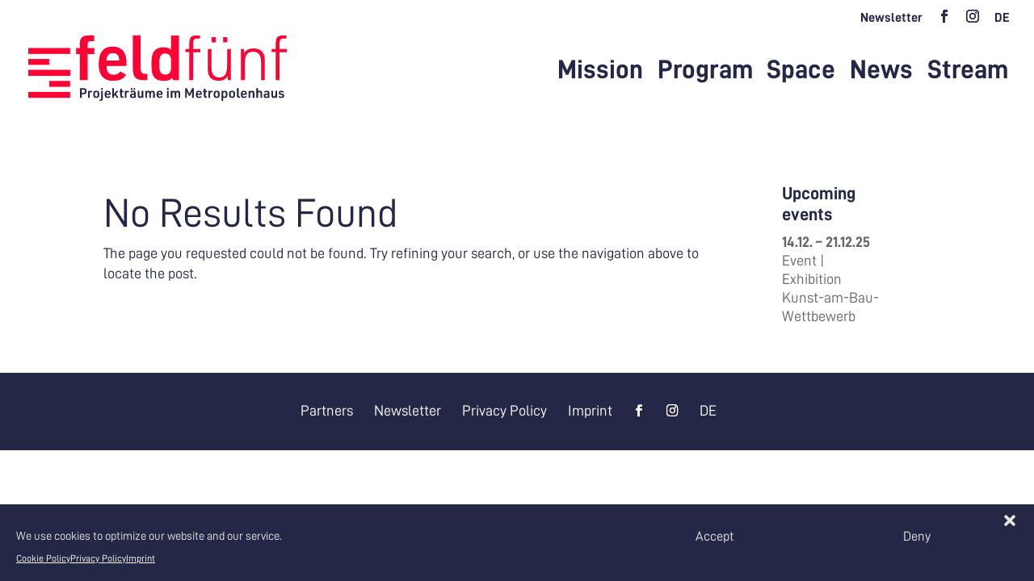

--- FILE ---
content_type: image/svg+xml
request_url: https://feldfuenf.berlin/wp-content/uploads//2021/09/feldfuenf-icon-logo-g-2021-web.svg
body_size: 2902
content:
<svg xmlns="http://www.w3.org/2000/svg" viewBox="0 0 365 96"><defs><style>.cls-1{fill:#fe0235;}.cls-2{fill:#242746;}</style></defs><g id="Logo_Rot" data-name="Logo Rot"><path class="cls-1" d="M67.45,28.22V19.5H72.7v-5c0-10.06,3.65-13.18,15-12.91h5.17V9.89H90.06c-5.34-.09-6.32.71-6.32,5.6v4h9.61v8.72H83.74V65.16h-11V28.22Z"/><path class="cls-1" d="M110.68,46.47c0,7.21,3.38,11,9.88,11,4.36,0,7-1.34,9.43-4.72l8.1,4.72c-3.83,6.14-9.17,8.63-18.78,8.63-13.79,0-19.76-9.23-19.76-21.9V41c0-14.24,5.7-23.52,19.58-23.52S138.71,26.8,138.71,41v4h-28Zm17.62-9.08v-1c0-6.23-3.11-9.61-8.9-9.61-5.61,0-8.81,3.47-8.81,9.61v1Z"/><path class="cls-1" d="M158.63,1.61V47.18c-.09,6.94,1.78,9.08,7.83,9h1.69v9H166c-15,0-18.43-3.56-18.43-19V1.61Z"/><path class="cls-1" d="M203.47,62l-.62.53c-3,2.67-6.14,3.65-11.66,3.65-12,0-17.18-6.14-17.18-20.47V39c0-14.24,5.16-20.47,17-20.47a18.68,18.68,0,0,1,8.1,1.6c.53.18.53.18,1.69,1.07a7.14,7.14,0,0,0,.8.45v-20h11V65.16h-8.55ZM185,44.87c0,8.54,2.58,12.37,8.27,12.37S201.6,54,201.6,46.82v-9c0-7.13-2.67-10.51-8.37-10.51S185,31.16,185,39.79Z"/><path class="cls-1" d="M221.71,25.37V20.92h5.7V12.65c0-8.55,2.76-11.22,11.57-11h3.47V6h-2.4c-5.79-.18-7.3,1.34-7.3,7.3v7.65H243v4.45H232.75V65.16h-5.34V25.37Z"/><path class="cls-1" d="M258.71,20.92v25c0,4.45.36,7.12,1.33,9.44,1.61,3.91,4.81,6,9.35,6,8.19,0,11.39-5.16,11.39-18.07V20.92h5.34V65.16h-4.27l-.44-6C279,63.82,275,66,268.94,66c-7.29,0-12.1-2.85-14.24-8.54-.89-2.5-1.33-6-1.33-11V20.92ZM259,4.07h5.66v7.37H259Zm16.18,0h5.67v7.37h-5.67Z"/><path class="cls-1" d="M300.26,20.92h4.27l.45,6c2.49-4.63,6.67-6.77,13-6.77,7.48,0,12.46,2.85,14.6,8.55,1,2.4,1.43,6,1.43,11V65.16h-5.35v-25c0-4.45-.35-7.21-1.33-9.44-1.78-3.91-5.07-6-9.88-6-8.46,0-11.84,5.16-11.84,18.07V65.16h-5.34Z"/><path class="cls-1" d="M343.73,25.37V20.92h5.69V12.65c0-8.55,2.76-11.22,11.58-11h3.47V6h-2.41c-5.78-.18-7.3,1.34-7.3,7.3v7.65H365v4.45H354.76V65.16h-5.34V25.37Z"/><rect class="cls-1" y="19.5" width="59.07" height="8.39"/><rect class="cls-1" x="0.06" y="35.09" width="29.47" height="8.34"/><rect class="cls-1" y="50.69" width="59.07" height="8.36"/><rect class="cls-1" y="50.67" width="59.07" height="8.39"/><rect class="cls-1" x="29.51" y="66.26" width="29.47" height="8.34"/><rect class="cls-1" y="81.86" width="59.07" height="8.36"/><path class="cls-2" d="M75.48,90.22H73V76.44h4.64c1.91,0,2.93.31,3.7,1.1a4.45,4.45,0,0,1,1,3.28A4.28,4.28,0,0,1,81.1,84.3c-.75.67-1.76.94-3.51.94H75.48Zm2.11-7c1.58,0,2.22-.7,2.22-2.38s-.64-2.35-2.22-2.35H75.44V83.2Z"/><path class="cls-2" d="M84.36,80.32h1.83l.29.71a2.49,2.49,0,0,1,2-.92,4.08,4.08,0,0,1,2.12.62l-1,2a2,2,0,0,0-1.31-.52c-1.1,0-1.55,1-1.55,3.26v4.79H84.36Z"/><path class="cls-2" d="M91.75,84.53c0-3.11,1.28-4.42,4.29-4.42s4.26,1.31,4.26,4.42V86c0,3.11-1.27,4.42-4.26,4.42S91.75,89.12,91.75,86Zm6.16.15c0-1.89-.54-2.66-1.87-2.66s-1.89.77-1.89,2.66v1.16c0,1.89.54,2.66,1.89,2.66s1.87-.77,1.87-2.66Z"/><path class="cls-2" d="M105.26,80.32V90c.06,3.76-.9,4.73-4.67,4.69v-2c1.72.06,2.32-.6,2.28-2.49v-9.9Zm-2.39-4h2.39v2.46h-2.39Z"/><path class="cls-2" d="M110.24,86.17c0,1.56.74,2.39,2.14,2.39a2.23,2.23,0,0,0,2.05-1l1.76,1c-.83,1.33-2,1.87-4.08,1.87-3,0-4.28-1.42-4.28-4.74V85c0-3.45,1.23-4.88,4.25-4.88s4.24,1.43,4.24,4.88v.87h-6.08Zm3.82-2V84c0-1.35-.67-2.09-1.93-2.09A1.83,1.83,0,0,0,110.22,84v.21Z"/><path class="cls-2" d="M118.64,76.44H121V85l3.53-4.63h2.72l-3.39,4.21,3.59,5.69h-2.63l-2.41-4L121,88v2.18h-2.39Z"/><path class="cls-2" d="M128.75,82.21V80.32h1.12l.13-2.9h2.26v2.9h2v1.89h-2v4.11c0,1.51.39,2,1.7,2h.27v2h-.35c-3.32,0-4-.71-4-4.13V82.21Z"/><path class="cls-2" d="M136.35,80.32h1.84l.29.71a2.46,2.46,0,0,1,2-.92,4.09,4.09,0,0,1,2.13.62l-1.05,2a2,2,0,0,0-1.31-.52c-1.1,0-1.54,1-1.54,3.26v4.79h-2.4Z"/><path class="cls-2" d="M149.34,83.79c0-1.23-.52-1.77-1.68-1.77a2.46,2.46,0,0,0-2,1L144,81.83a4.55,4.55,0,0,1,3.9-1.72c1.73,0,2.95.58,3.47,1.66a5.42,5.42,0,0,1,.37,2.45v6h-1.88l-.15-.58a3.57,3.57,0,0,1-2.7.79c-2.45,0-3.38-.85-3.38-3.07,0-2.37.91-3.12,3.7-3.12h2ZM145,76.56h2.14V79H145Zm2.62,9.3c-1.23,0-1.71.4-1.71,1.41s.42,1.33,1.71,1.33c.78,0,1.26-.17,1.51-.54s.21-.48.21-1.16v-1Zm1.16-9.3h2.15V79h-2.15Z"/><path class="cls-2" d="M156.85,80.32V85.7c0,1.94.44,2.69,1.56,2.69s1.68-.81,1.68-3v-5.1h2.4v9.9h-1.66l-.29-.92A2.71,2.71,0,0,1,158,90.43c-1.68,0-2.76-.63-3.2-1.91a7.7,7.7,0,0,1-.29-2.54V80.32Z"/><path class="cls-2" d="M165.34,80.32h1.82l.17.83a2.81,2.81,0,0,1,2.41-1,3.11,3.11,0,0,1,2.7,1.27,3,3,0,0,1,2.75-1.27c1.69,0,2.74.63,3.2,1.91a8.18,8.18,0,0,1,.27,2.53v5.67h-2.39V84.8c0-1.89-.43-2.65-1.51-2.65S173.2,83,173.2,85v5.19h-2.4V84.84c0-1.93-.4-2.69-1.48-2.69s-1.59.81-1.59,2.94v5.13h-2.39Z"/><path class="cls-2" d="M183.56,86.17c0,1.56.73,2.39,2.14,2.39a2.23,2.23,0,0,0,2.05-1l1.76,1c-.83,1.33-2,1.87-4.08,1.87-3,0-4.28-1.42-4.28-4.74V85c0-3.45,1.23-4.88,4.24-4.88s4.25,1.43,4.25,4.88v.87h-6.08Zm3.82-2V84c0-1.35-.67-2.09-1.93-2.09A1.83,1.83,0,0,0,183.54,84v.21Z"/><path class="cls-2" d="M195.91,76.32h2.4v2.46h-2.4Zm0,4h2.4v9.9h-2.4Z"/><path class="cls-2" d="M201.18,80.32H203l.17.83a2.81,2.81,0,0,1,2.41-1,3.11,3.11,0,0,1,2.7,1.27A3,3,0,0,1,211,80.11c1.69,0,2.74.63,3.2,1.91a8.18,8.18,0,0,1,.27,2.53v5.67h-2.39V84.8c0-1.89-.43-2.65-1.51-2.65S209,83,209,85v5.19h-2.4V84.84c0-1.93-.4-2.69-1.48-2.69s-1.59.81-1.59,2.94v5.13h-2.39Z"/><path class="cls-2" d="M221.43,76.44h2.37l3.8,7.93,3.81-7.93h2.37V90.22h-2.43v-9l-2.94,6.08h-1.62l-2.93-6.08v9h-2.43Z"/><path class="cls-2" d="M239,86.17c0,1.56.73,2.39,2.14,2.39a2.23,2.23,0,0,0,2-1l1.75,1c-.83,1.33-2,1.87-4.07,1.87-3,0-4.28-1.42-4.28-4.74V85c0-3.45,1.23-4.88,4.24-4.88s4.25,1.43,4.25,4.88v.87H239Zm3.82-2V84c0-1.35-.67-2.09-1.93-2.09A1.83,1.83,0,0,0,239,84v.21Z"/><path class="cls-2" d="M246.75,82.21V80.32h1.12l.13-2.9h2.26v2.9h2v1.89h-2v4.11c0,1.51.39,2,1.7,2h.27v2h-.35c-3.32,0-4-.71-4-4.13V82.21Z"/><path class="cls-2" d="M254.35,80.32h1.84l.29.71a2.46,2.46,0,0,1,2-.92,4.11,4.11,0,0,1,2.13.62l-1,2a2,2,0,0,0-1.31-.52c-1.1,0-1.54,1-1.54,3.26v4.79h-2.4Z"/><path class="cls-2" d="M261.74,84.53c0-3.11,1.28-4.42,4.29-4.42s4.27,1.31,4.27,4.42V86c0,3.11-1.28,4.42-4.27,4.42s-4.29-1.31-4.29-4.42Zm6.16.15c0-1.89-.54-2.66-1.87-2.66s-1.89.77-1.89,2.66v1.16c0,1.89.54,2.66,1.89,2.66s1.87-.77,1.87-2.66Z"/><path class="cls-2" d="M272.86,80.32h1.85l.23.64a3.62,3.62,0,0,1,2.55-.85c2.65,0,3.75,1.31,3.75,4.44V86c0,3.11-1.1,4.44-3.71,4.44a3.86,3.86,0,0,1-2.28-.65v4.78h-2.39Zm6,4.4c0-1.87-.56-2.7-1.79-2.7s-1.82.73-1.82,2.28v2c0,1.54.58,2.25,1.82,2.25s1.79-.83,1.79-2.68Z"/><path class="cls-2" d="M283.47,84.53c0-3.11,1.28-4.42,4.29-4.42S292,81.42,292,84.53V86c0,3.11-1.28,4.42-4.27,4.42s-4.29-1.31-4.29-4.42Zm6.16.15c0-1.89-.54-2.66-1.87-2.66s-1.89.77-1.89,2.66v1.16c0,1.89.54,2.66,1.89,2.66s1.87-.77,1.87-2.66Z"/><path class="cls-2" d="M297,76.44v9.88c0,1.51.38,2,1.69,2H299v2h-.46c-3.24,0-4-.77-4-4.13V76.44Z"/><path class="cls-2" d="M302.6,86.17c0,1.56.73,2.39,2.14,2.39a2.23,2.23,0,0,0,2.05-1l1.76,1c-.83,1.33-2,1.87-4.08,1.87-3,0-4.28-1.42-4.28-4.74V85c0-3.45,1.23-4.88,4.24-4.88s4.25,1.43,4.25,4.88v.87H302.6Zm3.82-2V84c0-1.35-.67-2.09-1.93-2.09A1.83,1.83,0,0,0,302.58,84v.21Z"/><path class="cls-2" d="M311.07,80.32h1.8l.21.87a3,3,0,0,1,2.64-1.08c1.7,0,2.82.65,3.29,1.91a7.41,7.41,0,0,1,.29,2.53v5.67h-2.4v-5.4c0-1.91-.46-2.67-1.66-2.67s-1.77.79-1.77,3v5.11h-2.4Z"/><path class="cls-2" d="M322.07,76.44h2.4v4.38a3.31,3.31,0,0,1,2.29-.71A3.11,3.11,0,0,1,330,82a7.41,7.41,0,0,1,.29,2.53v5.67h-2.4v-5.5c0-1.81-.5-2.57-1.66-2.57s-1.77.81-1.77,2.82v5.25h-2.4Z"/><path class="cls-2" d="M338.15,83.79c0-1.23-.52-1.77-1.68-1.77a2.48,2.48,0,0,0-2,1l-1.66-1.17a4.58,4.58,0,0,1,3.9-1.72c1.74,0,3,.58,3.48,1.66a5.45,5.45,0,0,1,.36,2.45v6h-1.87l-.15-.58a3.57,3.57,0,0,1-2.7.79c-2.46,0-3.38-.85-3.38-3.07,0-2.37.9-3.12,3.7-3.12h2Zm-1.72,2.07c-1.23,0-1.71.4-1.71,1.41s.42,1.33,1.71,1.33c.77,0,1.26-.17,1.51-.54s.21-.48.21-1.16v-1Z"/><path class="cls-2" d="M345.66,80.32V85.7c0,1.94.44,2.69,1.56,2.69s1.68-.81,1.68-3v-5.1h2.39v9.9h-1.66l-.28-.92a2.72,2.72,0,0,1-2.59,1.13c-1.68,0-2.76-.63-3.21-1.91a8.05,8.05,0,0,1-.28-2.54V80.32Z"/><path class="cls-2" d="M354.9,87.52a2.23,2.23,0,0,0,2.24,1c1.33,0,2-.4,2-1.25a.85.85,0,0,0-.54-.87c-.31-.14-.31-.14-1.58-.29-2.45-.31-3.32-1.06-3.32-2.88,0-2,1.27-3.14,3.57-3.14A4.1,4.1,0,0,1,361.12,82l-1.78,1a2,2,0,0,0-1.93-1c-.94,0-1.47.4-1.47,1.14s.37.94,1.72,1.1a5.81,5.81,0,0,1,2.82.75,2.74,2.74,0,0,1,.91,2.34c0,2.12-1.33,3.1-4.15,3.1-2.07,0-3.42-.61-4.09-1.89Z"/></g></svg>

--- FILE ---
content_type: image/svg+xml
request_url: https://feldfuenf.berlin/wp-content/uploads//2021/09/feldfuenf-icon-logo-g-2021-web.svg
body_size: 2902
content:
<svg xmlns="http://www.w3.org/2000/svg" viewBox="0 0 365 96"><defs><style>.cls-1{fill:#fe0235;}.cls-2{fill:#242746;}</style></defs><g id="Logo_Rot" data-name="Logo Rot"><path class="cls-1" d="M67.45,28.22V19.5H72.7v-5c0-10.06,3.65-13.18,15-12.91h5.17V9.89H90.06c-5.34-.09-6.32.71-6.32,5.6v4h9.61v8.72H83.74V65.16h-11V28.22Z"/><path class="cls-1" d="M110.68,46.47c0,7.21,3.38,11,9.88,11,4.36,0,7-1.34,9.43-4.72l8.1,4.72c-3.83,6.14-9.17,8.63-18.78,8.63-13.79,0-19.76-9.23-19.76-21.9V41c0-14.24,5.7-23.52,19.58-23.52S138.71,26.8,138.71,41v4h-28Zm17.62-9.08v-1c0-6.23-3.11-9.61-8.9-9.61-5.61,0-8.81,3.47-8.81,9.61v1Z"/><path class="cls-1" d="M158.63,1.61V47.18c-.09,6.94,1.78,9.08,7.83,9h1.69v9H166c-15,0-18.43-3.56-18.43-19V1.61Z"/><path class="cls-1" d="M203.47,62l-.62.53c-3,2.67-6.14,3.65-11.66,3.65-12,0-17.18-6.14-17.18-20.47V39c0-14.24,5.16-20.47,17-20.47a18.68,18.68,0,0,1,8.1,1.6c.53.18.53.18,1.69,1.07a7.14,7.14,0,0,0,.8.45v-20h11V65.16h-8.55ZM185,44.87c0,8.54,2.58,12.37,8.27,12.37S201.6,54,201.6,46.82v-9c0-7.13-2.67-10.51-8.37-10.51S185,31.16,185,39.79Z"/><path class="cls-1" d="M221.71,25.37V20.92h5.7V12.65c0-8.55,2.76-11.22,11.57-11h3.47V6h-2.4c-5.79-.18-7.3,1.34-7.3,7.3v7.65H243v4.45H232.75V65.16h-5.34V25.37Z"/><path class="cls-1" d="M258.71,20.92v25c0,4.45.36,7.12,1.33,9.44,1.61,3.91,4.81,6,9.35,6,8.19,0,11.39-5.16,11.39-18.07V20.92h5.34V65.16h-4.27l-.44-6C279,63.82,275,66,268.94,66c-7.29,0-12.1-2.85-14.24-8.54-.89-2.5-1.33-6-1.33-11V20.92ZM259,4.07h5.66v7.37H259Zm16.18,0h5.67v7.37h-5.67Z"/><path class="cls-1" d="M300.26,20.92h4.27l.45,6c2.49-4.63,6.67-6.77,13-6.77,7.48,0,12.46,2.85,14.6,8.55,1,2.4,1.43,6,1.43,11V65.16h-5.35v-25c0-4.45-.35-7.21-1.33-9.44-1.78-3.91-5.07-6-9.88-6-8.46,0-11.84,5.16-11.84,18.07V65.16h-5.34Z"/><path class="cls-1" d="M343.73,25.37V20.92h5.69V12.65c0-8.55,2.76-11.22,11.58-11h3.47V6h-2.41c-5.78-.18-7.3,1.34-7.3,7.3v7.65H365v4.45H354.76V65.16h-5.34V25.37Z"/><rect class="cls-1" y="19.5" width="59.07" height="8.39"/><rect class="cls-1" x="0.06" y="35.09" width="29.47" height="8.34"/><rect class="cls-1" y="50.69" width="59.07" height="8.36"/><rect class="cls-1" y="50.67" width="59.07" height="8.39"/><rect class="cls-1" x="29.51" y="66.26" width="29.47" height="8.34"/><rect class="cls-1" y="81.86" width="59.07" height="8.36"/><path class="cls-2" d="M75.48,90.22H73V76.44h4.64c1.91,0,2.93.31,3.7,1.1a4.45,4.45,0,0,1,1,3.28A4.28,4.28,0,0,1,81.1,84.3c-.75.67-1.76.94-3.51.94H75.48Zm2.11-7c1.58,0,2.22-.7,2.22-2.38s-.64-2.35-2.22-2.35H75.44V83.2Z"/><path class="cls-2" d="M84.36,80.32h1.83l.29.71a2.49,2.49,0,0,1,2-.92,4.08,4.08,0,0,1,2.12.62l-1,2a2,2,0,0,0-1.31-.52c-1.1,0-1.55,1-1.55,3.26v4.79H84.36Z"/><path class="cls-2" d="M91.75,84.53c0-3.11,1.28-4.42,4.29-4.42s4.26,1.31,4.26,4.42V86c0,3.11-1.27,4.42-4.26,4.42S91.75,89.12,91.75,86Zm6.16.15c0-1.89-.54-2.66-1.87-2.66s-1.89.77-1.89,2.66v1.16c0,1.89.54,2.66,1.89,2.66s1.87-.77,1.87-2.66Z"/><path class="cls-2" d="M105.26,80.32V90c.06,3.76-.9,4.73-4.67,4.69v-2c1.72.06,2.32-.6,2.28-2.49v-9.9Zm-2.39-4h2.39v2.46h-2.39Z"/><path class="cls-2" d="M110.24,86.17c0,1.56.74,2.39,2.14,2.39a2.23,2.23,0,0,0,2.05-1l1.76,1c-.83,1.33-2,1.87-4.08,1.87-3,0-4.28-1.42-4.28-4.74V85c0-3.45,1.23-4.88,4.25-4.88s4.24,1.43,4.24,4.88v.87h-6.08Zm3.82-2V84c0-1.35-.67-2.09-1.93-2.09A1.83,1.83,0,0,0,110.22,84v.21Z"/><path class="cls-2" d="M118.64,76.44H121V85l3.53-4.63h2.72l-3.39,4.21,3.59,5.69h-2.63l-2.41-4L121,88v2.18h-2.39Z"/><path class="cls-2" d="M128.75,82.21V80.32h1.12l.13-2.9h2.26v2.9h2v1.89h-2v4.11c0,1.51.39,2,1.7,2h.27v2h-.35c-3.32,0-4-.71-4-4.13V82.21Z"/><path class="cls-2" d="M136.35,80.32h1.84l.29.71a2.46,2.46,0,0,1,2-.92,4.09,4.09,0,0,1,2.13.62l-1.05,2a2,2,0,0,0-1.31-.52c-1.1,0-1.54,1-1.54,3.26v4.79h-2.4Z"/><path class="cls-2" d="M149.34,83.79c0-1.23-.52-1.77-1.68-1.77a2.46,2.46,0,0,0-2,1L144,81.83a4.55,4.55,0,0,1,3.9-1.72c1.73,0,2.95.58,3.47,1.66a5.42,5.42,0,0,1,.37,2.45v6h-1.88l-.15-.58a3.57,3.57,0,0,1-2.7.79c-2.45,0-3.38-.85-3.38-3.07,0-2.37.91-3.12,3.7-3.12h2ZM145,76.56h2.14V79H145Zm2.62,9.3c-1.23,0-1.71.4-1.71,1.41s.42,1.33,1.71,1.33c.78,0,1.26-.17,1.51-.54s.21-.48.21-1.16v-1Zm1.16-9.3h2.15V79h-2.15Z"/><path class="cls-2" d="M156.85,80.32V85.7c0,1.94.44,2.69,1.56,2.69s1.68-.81,1.68-3v-5.1h2.4v9.9h-1.66l-.29-.92A2.71,2.71,0,0,1,158,90.43c-1.68,0-2.76-.63-3.2-1.91a7.7,7.7,0,0,1-.29-2.54V80.32Z"/><path class="cls-2" d="M165.34,80.32h1.82l.17.83a2.81,2.81,0,0,1,2.41-1,3.11,3.11,0,0,1,2.7,1.27,3,3,0,0,1,2.75-1.27c1.69,0,2.74.63,3.2,1.91a8.18,8.18,0,0,1,.27,2.53v5.67h-2.39V84.8c0-1.89-.43-2.65-1.51-2.65S173.2,83,173.2,85v5.19h-2.4V84.84c0-1.93-.4-2.69-1.48-2.69s-1.59.81-1.59,2.94v5.13h-2.39Z"/><path class="cls-2" d="M183.56,86.17c0,1.56.73,2.39,2.14,2.39a2.23,2.23,0,0,0,2.05-1l1.76,1c-.83,1.33-2,1.87-4.08,1.87-3,0-4.28-1.42-4.28-4.74V85c0-3.45,1.23-4.88,4.24-4.88s4.25,1.43,4.25,4.88v.87h-6.08Zm3.82-2V84c0-1.35-.67-2.09-1.93-2.09A1.83,1.83,0,0,0,183.54,84v.21Z"/><path class="cls-2" d="M195.91,76.32h2.4v2.46h-2.4Zm0,4h2.4v9.9h-2.4Z"/><path class="cls-2" d="M201.18,80.32H203l.17.83a2.81,2.81,0,0,1,2.41-1,3.11,3.11,0,0,1,2.7,1.27A3,3,0,0,1,211,80.11c1.69,0,2.74.63,3.2,1.91a8.18,8.18,0,0,1,.27,2.53v5.67h-2.39V84.8c0-1.89-.43-2.65-1.51-2.65S209,83,209,85v5.19h-2.4V84.84c0-1.93-.4-2.69-1.48-2.69s-1.59.81-1.59,2.94v5.13h-2.39Z"/><path class="cls-2" d="M221.43,76.44h2.37l3.8,7.93,3.81-7.93h2.37V90.22h-2.43v-9l-2.94,6.08h-1.62l-2.93-6.08v9h-2.43Z"/><path class="cls-2" d="M239,86.17c0,1.56.73,2.39,2.14,2.39a2.23,2.23,0,0,0,2-1l1.75,1c-.83,1.33-2,1.87-4.07,1.87-3,0-4.28-1.42-4.28-4.74V85c0-3.45,1.23-4.88,4.24-4.88s4.25,1.43,4.25,4.88v.87H239Zm3.82-2V84c0-1.35-.67-2.09-1.93-2.09A1.83,1.83,0,0,0,239,84v.21Z"/><path class="cls-2" d="M246.75,82.21V80.32h1.12l.13-2.9h2.26v2.9h2v1.89h-2v4.11c0,1.51.39,2,1.7,2h.27v2h-.35c-3.32,0-4-.71-4-4.13V82.21Z"/><path class="cls-2" d="M254.35,80.32h1.84l.29.71a2.46,2.46,0,0,1,2-.92,4.11,4.11,0,0,1,2.13.62l-1,2a2,2,0,0,0-1.31-.52c-1.1,0-1.54,1-1.54,3.26v4.79h-2.4Z"/><path class="cls-2" d="M261.74,84.53c0-3.11,1.28-4.42,4.29-4.42s4.27,1.31,4.27,4.42V86c0,3.11-1.28,4.42-4.27,4.42s-4.29-1.31-4.29-4.42Zm6.16.15c0-1.89-.54-2.66-1.87-2.66s-1.89.77-1.89,2.66v1.16c0,1.89.54,2.66,1.89,2.66s1.87-.77,1.87-2.66Z"/><path class="cls-2" d="M272.86,80.32h1.85l.23.64a3.62,3.62,0,0,1,2.55-.85c2.65,0,3.75,1.31,3.75,4.44V86c0,3.11-1.1,4.44-3.71,4.44a3.86,3.86,0,0,1-2.28-.65v4.78h-2.39Zm6,4.4c0-1.87-.56-2.7-1.79-2.7s-1.82.73-1.82,2.28v2c0,1.54.58,2.25,1.82,2.25s1.79-.83,1.79-2.68Z"/><path class="cls-2" d="M283.47,84.53c0-3.11,1.28-4.42,4.29-4.42S292,81.42,292,84.53V86c0,3.11-1.28,4.42-4.27,4.42s-4.29-1.31-4.29-4.42Zm6.16.15c0-1.89-.54-2.66-1.87-2.66s-1.89.77-1.89,2.66v1.16c0,1.89.54,2.66,1.89,2.66s1.87-.77,1.87-2.66Z"/><path class="cls-2" d="M297,76.44v9.88c0,1.51.38,2,1.69,2H299v2h-.46c-3.24,0-4-.77-4-4.13V76.44Z"/><path class="cls-2" d="M302.6,86.17c0,1.56.73,2.39,2.14,2.39a2.23,2.23,0,0,0,2.05-1l1.76,1c-.83,1.33-2,1.87-4.08,1.87-3,0-4.28-1.42-4.28-4.74V85c0-3.45,1.23-4.88,4.24-4.88s4.25,1.43,4.25,4.88v.87H302.6Zm3.82-2V84c0-1.35-.67-2.09-1.93-2.09A1.83,1.83,0,0,0,302.58,84v.21Z"/><path class="cls-2" d="M311.07,80.32h1.8l.21.87a3,3,0,0,1,2.64-1.08c1.7,0,2.82.65,3.29,1.91a7.41,7.41,0,0,1,.29,2.53v5.67h-2.4v-5.4c0-1.91-.46-2.67-1.66-2.67s-1.77.79-1.77,3v5.11h-2.4Z"/><path class="cls-2" d="M322.07,76.44h2.4v4.38a3.31,3.31,0,0,1,2.29-.71A3.11,3.11,0,0,1,330,82a7.41,7.41,0,0,1,.29,2.53v5.67h-2.4v-5.5c0-1.81-.5-2.57-1.66-2.57s-1.77.81-1.77,2.82v5.25h-2.4Z"/><path class="cls-2" d="M338.15,83.79c0-1.23-.52-1.77-1.68-1.77a2.48,2.48,0,0,0-2,1l-1.66-1.17a4.58,4.58,0,0,1,3.9-1.72c1.74,0,3,.58,3.48,1.66a5.45,5.45,0,0,1,.36,2.45v6h-1.87l-.15-.58a3.57,3.57,0,0,1-2.7.79c-2.46,0-3.38-.85-3.38-3.07,0-2.37.9-3.12,3.7-3.12h2Zm-1.72,2.07c-1.23,0-1.71.4-1.71,1.41s.42,1.33,1.71,1.33c.77,0,1.26-.17,1.51-.54s.21-.48.21-1.16v-1Z"/><path class="cls-2" d="M345.66,80.32V85.7c0,1.94.44,2.69,1.56,2.69s1.68-.81,1.68-3v-5.1h2.39v9.9h-1.66l-.28-.92a2.72,2.72,0,0,1-2.59,1.13c-1.68,0-2.76-.63-3.21-1.91a8.05,8.05,0,0,1-.28-2.54V80.32Z"/><path class="cls-2" d="M354.9,87.52a2.23,2.23,0,0,0,2.24,1c1.33,0,2-.4,2-1.25a.85.85,0,0,0-.54-.87c-.31-.14-.31-.14-1.58-.29-2.45-.31-3.32-1.06-3.32-2.88,0-2,1.27-3.14,3.57-3.14A4.1,4.1,0,0,1,361.12,82l-1.78,1a2,2,0,0,0-1.93-1c-.94,0-1.47.4-1.47,1.14s.37.94,1.72,1.1a5.81,5.81,0,0,1,2.82.75,2.74,2.74,0,0,1,.91,2.34c0,2.12-1.33,3.1-4.15,3.1-2.07,0-3.42-.61-4.09-1.89Z"/></g></svg>